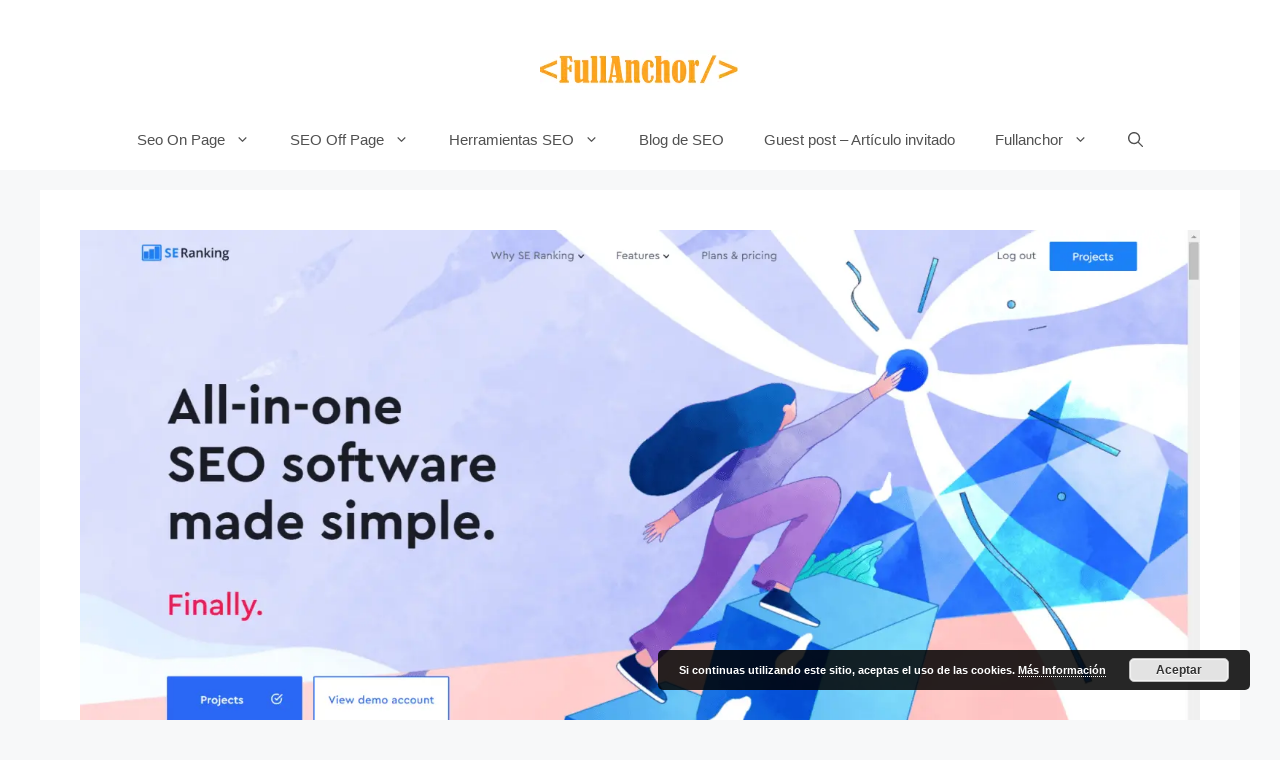

--- FILE ---
content_type: text/html; charset=UTF-8
request_url: https://fullanchor.com/top-100-se-ranking/
body_size: 21840
content:
<!DOCTYPE html>
<html lang="es">
<head>
	<meta charset="UTF-8">
	<meta name='robots' content='index, follow, max-image-preview:large, max-snippet:-1, max-video-preview:-1' />
<meta name="viewport" content="width=device-width, initial-scale=1">
	<!-- This site is optimized with the Yoast SEO plugin v26.7 - https://yoast.com/wordpress/plugins/seo/ -->
	<link media="all" href="https://fullanchor.com/wp-content/cache/autoptimize/css/autoptimize_9849d17d2460d19339e7102035f53d1f.css" rel="stylesheet"><title>Top 100, la nueva herramienta con multiples funcionalidades de SE Ranking - Posicionamiento Web</title>
	<meta name="description" content="Te presento la nueva herramienta de SE Ranking llamada Top 100. La han sacado hace muy poco y no he podido resistirme a probarla y añadirla a mi sección A Examen." />
	<link rel="canonical" href="https://fullanchor.com/top-100-se-ranking/" />
	<meta property="og:locale" content="es_ES" />
	<meta property="og:type" content="article" />
	<meta property="og:title" content="Top 100, la nueva herramienta con multiples funcionalidades de SE Ranking - Posicionamiento Web" />
	<meta property="og:description" content="Te presento la nueva herramienta de SE Ranking llamada Top 100. La han sacado hace muy poco y no he podido resistirme a probarla y añadirla a mi sección A Examen." />
	<meta property="og:url" content="https://fullanchor.com/top-100-se-ranking/" />
	<meta property="og:site_name" content="FullAnchor" />
	<meta property="article:published_time" content="2019-03-17T18:52:02+00:00" />
	<meta property="article:modified_time" content="2020-12-30T14:47:58+00:00" />
	<meta property="og:image" content="https://fullanchor.com/wp-content/uploads/2019/03/seranking.png" />
	<meta property="og:image:width" content="1920" />
	<meta property="og:image:height" content="943" />
	<meta property="og:image:type" content="image/png" />
	<meta name="author" content="Javier Bello" />
	<meta name="twitter:card" content="summary_large_image" />
	<meta name="twitter:label1" content="Escrito por" />
	<meta name="twitter:data1" content="Javier Bello" />
	<meta name="twitter:label2" content="Tiempo de lectura" />
	<meta name="twitter:data2" content="3 minutos" />
	<script type="application/ld+json" class="yoast-schema-graph">{"@context":"https://schema.org","@graph":[{"@type":"Article","@id":"https://fullanchor.com/top-100-se-ranking/#article","isPartOf":{"@id":"https://fullanchor.com/top-100-se-ranking/"},"author":{"name":"Javier Bello","@id":"https://fullanchor.com/#/schema/person/29d5831b183bdd8a347cdb8c743a7da2"},"headline":"Top 100, la nueva herramienta con multiples funcionalidades de SE Ranking","datePublished":"2019-03-17T18:52:02+00:00","dateModified":"2020-12-30T14:47:58+00:00","mainEntityOfPage":{"@id":"https://fullanchor.com/top-100-se-ranking/"},"wordCount":518,"commentCount":0,"image":{"@id":"https://fullanchor.com/top-100-se-ranking/#primaryimage"},"thumbnailUrl":"https://fullanchor.com/wp-content/uploads/2019/03/seranking.png","articleSection":["A Examen"],"inLanguage":"es","potentialAction":[{"@type":"CommentAction","name":"Comment","target":["https://fullanchor.com/top-100-se-ranking/#respond"]}]},{"@type":"WebPage","@id":"https://fullanchor.com/top-100-se-ranking/","url":"https://fullanchor.com/top-100-se-ranking/","name":"Top 100, la nueva herramienta con multiples funcionalidades de SE Ranking - Posicionamiento Web","isPartOf":{"@id":"https://fullanchor.com/#website"},"primaryImageOfPage":{"@id":"https://fullanchor.com/top-100-se-ranking/#primaryimage"},"image":{"@id":"https://fullanchor.com/top-100-se-ranking/#primaryimage"},"thumbnailUrl":"https://fullanchor.com/wp-content/uploads/2019/03/seranking.png","datePublished":"2019-03-17T18:52:02+00:00","dateModified":"2020-12-30T14:47:58+00:00","author":{"@id":"https://fullanchor.com/#/schema/person/29d5831b183bdd8a347cdb8c743a7da2"},"description":"Te presento la nueva herramienta de SE Ranking llamada Top 100. La han sacado hace muy poco y no he podido resistirme a probarla y añadirla a mi sección A Examen.","breadcrumb":{"@id":"https://fullanchor.com/top-100-se-ranking/#breadcrumb"},"inLanguage":"es","potentialAction":[{"@type":"ReadAction","target":["https://fullanchor.com/top-100-se-ranking/"]}]},{"@type":"ImageObject","inLanguage":"es","@id":"https://fullanchor.com/top-100-se-ranking/#primaryimage","url":"https://fullanchor.com/wp-content/uploads/2019/03/seranking.png","contentUrl":"https://fullanchor.com/wp-content/uploads/2019/03/seranking.png","width":1920,"height":943,"caption":"se ranking"},{"@type":"BreadcrumbList","@id":"https://fullanchor.com/top-100-se-ranking/#breadcrumb","itemListElement":[{"@type":"ListItem","position":1,"name":"Portada","item":"https://fullanchor.com/"},{"@type":"ListItem","position":2,"name":"Blog de SEO","item":"https://fullanchor.com/blog-de-seo/"},{"@type":"ListItem","position":3,"name":"Top 100, la nueva herramienta con multiples funcionalidades de SE Ranking"}]},{"@type":"WebSite","@id":"https://fullanchor.com/#website","url":"https://fullanchor.com/","name":"FullAnchor","description":"Posicionamiento Web","potentialAction":[{"@type":"SearchAction","target":{"@type":"EntryPoint","urlTemplate":"https://fullanchor.com/?s={search_term_string}"},"query-input":{"@type":"PropertyValueSpecification","valueRequired":true,"valueName":"search_term_string"}}],"inLanguage":"es"},{"@type":"Person","@id":"https://fullanchor.com/#/schema/person/29d5831b183bdd8a347cdb8c743a7da2","name":"Javier Bello","image":{"@type":"ImageObject","inLanguage":"es","@id":"https://fullanchor.com/#/schema/person/image/","url":"https://secure.gravatar.com/avatar/eea64ce39c5973a5d09b12b992993e0e111472e129580a606c9547e33a06e311?s=96&r=g","contentUrl":"https://secure.gravatar.com/avatar/eea64ce39c5973a5d09b12b992993e0e111472e129580a606c9547e33a06e311?s=96&r=g","caption":"Javier Bello"},"description":"Ayudo a empresas a crecer y a crear productos que adoran sus usuarios. El SEO, es una de las palancas principales de mis estrategias de Marketing. Es un placer poder ayudar a miles de personas cada día a entender mejor el SEO.","url":"https://fullanchor.com/author/javier/"}]}</script>
	<!-- / Yoast SEO plugin. -->


<link href='https://fonts.gstatic.com' crossorigin rel='preconnect' />
<link href='https://fonts.googleapis.com' crossorigin rel='preconnect' />
<link rel="alternate" type="application/rss+xml" title="FullAnchor &raquo; Feed" href="https://fullanchor.com/feed/" />
<link rel="alternate" type="application/rss+xml" title="FullAnchor &raquo; Feed de los comentarios" href="https://fullanchor.com/comments/feed/" />
<link rel="alternate" type="application/rss+xml" title="FullAnchor &raquo; Comentario Top 100, la nueva herramienta con multiples funcionalidades de SE Ranking del feed" href="https://fullanchor.com/top-100-se-ranking/feed/" />
<link rel="alternate" title="oEmbed (JSON)" type="application/json+oembed" href="https://fullanchor.com/wp-json/oembed/1.0/embed?url=https%3A%2F%2Ffullanchor.com%2Ftop-100-se-ranking%2F" />
<link rel="alternate" title="oEmbed (XML)" type="text/xml+oembed" href="https://fullanchor.com/wp-json/oembed/1.0/embed?url=https%3A%2F%2Ffullanchor.com%2Ftop-100-se-ranking%2F&#038;format=xml" />




















<script defer='defer' src="https://fullanchor.com/wp-includes/js/jquery/jquery.min.js?ver=3.7.1" id="jquery-core-js"></script>

<link rel="https://api.w.org/" href="https://fullanchor.com/wp-json/" /><link rel="alternate" title="JSON" type="application/json" href="https://fullanchor.com/wp-json/wp/v2/posts/1860" /><link rel="EditURI" type="application/rsd+xml" title="RSD" href="https://fullanchor.com/xmlrpc.php?rsd" />
<meta name="generator" content="WordPress 6.9" />
<link rel='shortlink' href='https://fullanchor.com/?p=1860' />
<!-- Google Tag Manager -->
<script>(function(w,d,s,l,i){w[l]=w[l]||[];w[l].push({'gtm.start':
new Date().getTime(),event:'gtm.js'});var f=d.getElementsByTagName(s)[0],
j=d.createElement(s),dl=l!='dataLayer'?'&l='+l:'';j.async=true;j.src=
'https://www.googletagmanager.com/gtm.js?id='+i+dl;f.parentNode.insertBefore(j,f);
})(window,document,'script','dataLayer','GTM-MMX6TBK');</script>
<!-- End Google Tag Manager -->
<!--<script>
  window.dataLayer = window.dataLayer || [];
  function gtag(){dataLayer.push(arguments);}
  gtag('js', new Date());

  gtag('config', 'UA-47016223-2');
</script>-->
<meta name="publisuites-verify-code" content="aHR0cHM6Ly9mdWxsYW5jaG9yLmNvbQ==" />
<meta name="getlinko-verify-code" content="getlinko-verify-af0f6a238ee5a8f0fc4441dbca8f17655b9ff6e9"/><script>
    !function(t,e){var o,n,p,r;e.__SV||(window.posthog=e,e._i=[],e.init=function(i,s,a){function g(t,e){var o=e.split(".");2==o.length&&(t=t[o[0]],e=o[1]),t[e]=function(){t.push([e].concat(Array.prototype.slice.call(arguments,0)))}}(p=t.createElement("script")).type="text/javascript",p.crossOrigin="anonymous",p.async=!0,p.src=s.api_host.replace(".i.posthog.com","-assets.i.posthog.com")+"/static/array.js",(r=t.getElementsByTagName("script")[0]).parentNode.insertBefore(p,r);var u=e;for(void 0!==a?u=e[a]=[]:a="posthog",u.people=u.people||[],u.toString=function(t){var e="posthog";return"posthog"!==a&&(e+="."+a),t||(e+=" (stub)"),e},u.people.toString=function(){return u.toString(1)+".people (stub)"},o="init be ys Ss me gs ws capture Ne calculateEventProperties xs register register_once register_for_session unregister unregister_for_session Rs getFeatureFlag getFeatureFlagPayload isFeatureEnabled reloadFeatureFlags updateEarlyAccessFeatureEnrollment getEarlyAccessFeatures on onFeatureFlags onSurveysLoaded onSessionId getSurveys getActiveMatchingSurveys renderSurvey canRenderSurvey canRenderSurveyAsync identify setPersonProperties group resetGroups setPersonPropertiesForFlags resetPersonPropertiesForFlags setGroupPropertiesForFlags resetGroupPropertiesForFlags reset get_distinct_id getGroups get_session_id get_session_replay_url alias set_config startSessionRecording stopSessionRecording sessionRecordingStarted captureException loadToolbar get_property getSessionProperty Is ks createPersonProfile Ps bs opt_in_capturing opt_out_capturing has_opted_in_capturing has_opted_out_capturing clear_opt_in_out_capturing $s debug Es getPageViewId captureTraceFeedback captureTraceMetric".split(" "),n=0;n<o.length;n++)g(u,o[n]);e._i.push([i,s,a])},e.__SV=1)}(document,window.posthog||[]);
    posthog.init('phc_HOX8LGYvrGXBniHOPuIZ5RpyZhLtYTqQBPObPHSufgE', {
        api_host: 'https://eu.i.posthog.com',
        defaults: '2025-05-24',
        person_profiles: 'identified_only', // or 'always' to create profiles for anonymous users as well
    })
</script>
<link rel="amphtml" href="https://fullanchor.com/top-100-se-ranking/amp/"><link rel="icon" href="https://fullanchor.com/wp-content/uploads/2019/09/cropped-android-icon-144x144-1-32x32.png" sizes="32x32" />
<link rel="icon" href="https://fullanchor.com/wp-content/uploads/2019/09/cropped-android-icon-144x144-1-192x192.png" sizes="192x192" />
<link rel="apple-touch-icon" href="https://fullanchor.com/wp-content/uploads/2019/09/cropped-android-icon-144x144-1-180x180.png" />
<meta name="msapplication-TileImage" content="https://fullanchor.com/wp-content/uploads/2019/09/cropped-android-icon-144x144-1-270x270.png" />





</head>

<body class="wp-singular post-template-default single single-post postid-1860 single-format-standard wp-custom-logo wp-embed-responsive wp-theme-generatepress wp-child-theme-generatepress-child no-sidebar nav-below-header separate-containers nav-search-enabled header-aligned-center dropdown-hover featured-image-active" itemtype="https://schema.org/Blog" itemscope>
	<a class="screen-reader-text skip-link" href="#content" title="Saltar al contenido">Saltar al contenido</a>		<header class="site-header" id="masthead" aria-label="Sitio"  itemtype="https://schema.org/WPHeader" itemscope>
			<div class="inside-header">
				<div class="site-logo">
					<a href="https://fullanchor.com/" rel="home">
						<picture><source srcset="https://fullanchor.com/wp-content/uploads/2016/08/cropped-logo216x40.png.webp 1x, https://fullanchor.com/wp-content/uploads/2016/08/cropped-logo216x40.png.webp 2x"  type="image/webp"><img  class="header-image is-logo-image" alt="FullAnchor" src="https://fullanchor.com/wp-content/uploads/2016/08/cropped-logo216x40.png" srcset="https://fullanchor.com/wp-content/uploads/2016/08/cropped-logo216x40.png 1x, https://fullanchor.com/wp-content/uploads/2016/08/cropped-logo216x40.png 2x" width="200" height="40" data-eio="p" /></picture>
					</a>
				</div>			</div>
		</header>
				<nav class="main-navigation nav-align-center has-menu-bar-items sub-menu-right" id="site-navigation" aria-label="Principal"  itemtype="https://schema.org/SiteNavigationElement" itemscope>
			<div class="inside-navigation grid-container">
				<form method="get" class="search-form navigation-search" action="https://fullanchor.com/">
					<input type="search" class="search-field" value="" name="s" title="Buscar" />
				</form>				<button class="menu-toggle" aria-controls="primary-menu" aria-expanded="false">
					<span class="gp-icon icon-menu-bars"><svg viewBox="0 0 512 512" aria-hidden="true" xmlns="http://www.w3.org/2000/svg" width="1em" height="1em"><path d="M0 96c0-13.255 10.745-24 24-24h464c13.255 0 24 10.745 24 24s-10.745 24-24 24H24c-13.255 0-24-10.745-24-24zm0 160c0-13.255 10.745-24 24-24h464c13.255 0 24 10.745 24 24s-10.745 24-24 24H24c-13.255 0-24-10.745-24-24zm0 160c0-13.255 10.745-24 24-24h464c13.255 0 24 10.745 24 24s-10.745 24-24 24H24c-13.255 0-24-10.745-24-24z" /></svg><svg viewBox="0 0 512 512" aria-hidden="true" xmlns="http://www.w3.org/2000/svg" width="1em" height="1em"><path d="M71.029 71.029c9.373-9.372 24.569-9.372 33.942 0L256 222.059l151.029-151.03c9.373-9.372 24.569-9.372 33.942 0 9.372 9.373 9.372 24.569 0 33.942L289.941 256l151.03 151.029c9.372 9.373 9.372 24.569 0 33.942-9.373 9.372-24.569 9.372-33.942 0L256 289.941l-151.029 151.03c-9.373 9.372-24.569 9.372-33.942 0-9.372-9.373-9.372-24.569 0-33.942L222.059 256 71.029 104.971c-9.372-9.373-9.372-24.569 0-33.942z" /></svg></span><span class="mobile-menu">Menú</span>				</button>
				<div id="primary-menu" class="main-nav"><ul id="menu-principal" class=" menu sf-menu"><li id="menu-item-1464" class="menu-item menu-item-type-custom menu-item-object-custom menu-item-has-children menu-item-1464"><a href="#">Seo On Page<span role="presentation" class="dropdown-menu-toggle"><span class="gp-icon icon-arrow"><svg viewBox="0 0 330 512" aria-hidden="true" xmlns="http://www.w3.org/2000/svg" width="1em" height="1em"><path d="M305.913 197.085c0 2.266-1.133 4.815-2.833 6.514L171.087 335.593c-1.7 1.7-4.249 2.832-6.515 2.832s-4.815-1.133-6.515-2.832L26.064 203.599c-1.7-1.7-2.832-4.248-2.832-6.514s1.132-4.816 2.832-6.515l14.162-14.163c1.7-1.699 3.966-2.832 6.515-2.832 2.266 0 4.815 1.133 6.515 2.832l111.316 111.317 111.316-111.317c1.7-1.699 4.249-2.832 6.515-2.832s4.815 1.133 6.515 2.832l14.162 14.163c1.7 1.7 2.833 4.249 2.833 6.515z" /></svg></span></span></a>
<ul class="sub-menu">
	<li id="menu-item-35" class="menu-item menu-item-type-post_type menu-item-object-page menu-item-35"><a href="https://fullanchor.com/analisis-seo/">Tutorial Análisis SEO</a></li>
	<li id="menu-item-1465" class="menu-item menu-item-type-post_type menu-item-object-post menu-item-1465"><a href="https://fullanchor.com/auditoria-seo/">Auditoría Seo Guía completa</a></li>
	<li id="menu-item-1504" class="menu-item menu-item-type-post_type menu-item-object-post menu-item-1504"><a href="https://fullanchor.com/redaccion-seo/">Redacción SEO: MEGA GUÍA cómo escribir un artículo SEO</a></li>
	<li id="menu-item-1714" class="menu-item menu-item-type-post_type menu-item-object-post menu-item-1714"><a href="https://fullanchor.com/comprobar-analizar-seo-pagina-web/">Cómo Comprobar y Analizar el SEO de una página Web</a></li>
	<li id="menu-item-572" class="menu-item menu-item-type-post_type menu-item-object-page menu-item-572"><a href="https://fullanchor.com/actualizaciones-de-google/">Actualizaciones de Google</a></li>
</ul>
</li>
<li id="menu-item-1707" class="menu-item menu-item-type-custom menu-item-object-custom menu-item-has-children menu-item-1707"><a href="#">SEO Off Page<span role="presentation" class="dropdown-menu-toggle"><span class="gp-icon icon-arrow"><svg viewBox="0 0 330 512" aria-hidden="true" xmlns="http://www.w3.org/2000/svg" width="1em" height="1em"><path d="M305.913 197.085c0 2.266-1.133 4.815-2.833 6.514L171.087 335.593c-1.7 1.7-4.249 2.832-6.515 2.832s-4.815-1.133-6.515-2.832L26.064 203.599c-1.7-1.7-2.832-4.248-2.832-6.514s1.132-4.816 2.832-6.515l14.162-14.163c1.7-1.699 3.966-2.832 6.515-2.832 2.266 0 4.815 1.133 6.515 2.832l111.316 111.317 111.316-111.317c1.7-1.699 4.249-2.832 6.515-2.832s4.815 1.133 6.515 2.832l14.162 14.163c1.7 1.7 2.833 4.249 2.833 6.515z" /></svg></span></span></a>
<ul class="sub-menu">
	<li id="menu-item-1913" class="menu-item menu-item-type-post_type menu-item-object-post menu-item-1913"><a href="https://fullanchor.com/mejores-estrategias-tecnicas-seo-posicionamiento-web-ejemplos/">30 Estrategias y técnicas SEO de posicionamiento web</a></li>
	<li id="menu-item-1708" class="menu-item menu-item-type-post_type menu-item-object-post menu-item-1708"><a href="https://fullanchor.com/posicionamiento-seo-buscadores/">Posicionamiento SEO en buscadores: Cómo posicionar mi web (Un ejemplo real)</a></li>
</ul>
</li>
<li id="menu-item-551" class="menu-item menu-item-type-post_type menu-item-object-page menu-item-has-children menu-item-551"><a href="https://fullanchor.com/herramientas-seo/">Herramientas SEO<span role="presentation" class="dropdown-menu-toggle"><span class="gp-icon icon-arrow"><svg viewBox="0 0 330 512" aria-hidden="true" xmlns="http://www.w3.org/2000/svg" width="1em" height="1em"><path d="M305.913 197.085c0 2.266-1.133 4.815-2.833 6.514L171.087 335.593c-1.7 1.7-4.249 2.832-6.515 2.832s-4.815-1.133-6.515-2.832L26.064 203.599c-1.7-1.7-2.832-4.248-2.832-6.514s1.132-4.816 2.832-6.515l14.162-14.163c1.7-1.699 3.966-2.832 6.515-2.832 2.266 0 4.815 1.133 6.515 2.832l111.316 111.317 111.316-111.317c1.7-1.699 4.249-2.832 6.515-2.832s4.815 1.133 6.515 2.832l14.162 14.163c1.7 1.7 2.833 4.249 2.833 6.515z" /></svg></span></span></a>
<ul class="sub-menu">
	<li id="menu-item-2046" class="menu-item menu-item-type-post_type menu-item-object-page menu-item-2046"><a href="https://fullanchor.com/herramientas-seo/">Herramientas SEO</a></li>
	<li id="menu-item-2044" class="menu-item menu-item-type-custom menu-item-object-custom menu-item-has-children menu-item-2044"><a href="http://#">Herramientas Fullanchor Gratis<span role="presentation" class="dropdown-menu-toggle"><span class="gp-icon icon-arrow-right"><svg viewBox="0 0 192 512" aria-hidden="true" xmlns="http://www.w3.org/2000/svg" width="1em" height="1em" fill-rule="evenodd" clip-rule="evenodd" stroke-linejoin="round" stroke-miterlimit="1.414"><path d="M178.425 256.001c0 2.266-1.133 4.815-2.832 6.515L43.599 394.509c-1.7 1.7-4.248 2.833-6.514 2.833s-4.816-1.133-6.515-2.833l-14.163-14.162c-1.699-1.7-2.832-3.966-2.832-6.515 0-2.266 1.133-4.815 2.832-6.515l111.317-111.316L16.407 144.685c-1.699-1.7-2.832-4.249-2.832-6.515s1.133-4.815 2.832-6.515l14.163-14.162c1.7-1.7 4.249-2.833 6.515-2.833s4.815 1.133 6.514 2.833l131.994 131.993c1.7 1.7 2.832 4.249 2.832 6.515z" fill-rule="nonzero" /></svg></span></span></a>
	<ul class="sub-menu">
		<li id="menu-item-2045" class="menu-item menu-item-type-post_type menu-item-object-page menu-item-2045"><a href="https://fullanchor.com/canibalizacion-fullanchor-beta/">Canibalización Fullanchor</a></li>
		<li id="menu-item-2051" class="menu-item menu-item-type-post_type menu-item-object-page menu-item-2051"><a href="https://fullanchor.com/herramienta-internacionalizacion-fullanchor-beta/">Herramienta Internacionalización Fullanchor</a></li>
		<li id="menu-item-2074" class="menu-item menu-item-type-post_type menu-item-object-page menu-item-2074"><a href="https://fullanchor.com/ranking-posicionamiento-web/">Ranking posicionamiento web</a></li>
	</ul>
</li>
</ul>
</li>
<li id="menu-item-64" class="menu-item menu-item-type-post_type menu-item-object-page current_page_parent menu-item-64"><a href="https://fullanchor.com/blog-de-seo/">Blog de SEO</a></li>
<li id="menu-item-5690" class="menu-item menu-item-type-post_type menu-item-object-page menu-item-5690"><a href="https://fullanchor.com/guest-post-articulo-invitado-seo-marketing/">Guest post &#8211; Artículo invitado</a></li>
<li id="menu-item-4519" class="menu-item menu-item-type-post_type menu-item-object-page menu-item-has-children menu-item-4519"><a href="https://fullanchor.com/contratar-servicios/">Fullanchor<span role="presentation" class="dropdown-menu-toggle"><span class="gp-icon icon-arrow"><svg viewBox="0 0 330 512" aria-hidden="true" xmlns="http://www.w3.org/2000/svg" width="1em" height="1em"><path d="M305.913 197.085c0 2.266-1.133 4.815-2.833 6.514L171.087 335.593c-1.7 1.7-4.249 2.832-6.515 2.832s-4.815-1.133-6.515-2.832L26.064 203.599c-1.7-1.7-2.832-4.248-2.832-6.514s1.132-4.816 2.832-6.515l14.162-14.163c1.7-1.699 3.966-2.832 6.515-2.832 2.266 0 4.815 1.133 6.515 2.832l111.316 111.317 111.316-111.317c1.7-1.699 4.249-2.832 6.515-2.832s4.815 1.133 6.515 2.832l14.162 14.163c1.7 1.7 2.833 4.249 2.833 6.515z" /></svg></span></span></a>
<ul class="sub-menu">
	<li id="menu-item-772" class="menu-item menu-item-type-custom menu-item-object-custom menu-item-772"><a href="https://fullanchor.com/acerca-de/">Acerca de</a></li>
</ul>
</li>
</ul></div><div class="menu-bar-items"><span class="menu-bar-item search-item"><a aria-label="Abrir la barra de búsqueda" href="#"><span class="gp-icon icon-search"><svg viewBox="0 0 512 512" aria-hidden="true" xmlns="http://www.w3.org/2000/svg" width="1em" height="1em"><path fill-rule="evenodd" clip-rule="evenodd" d="M208 48c-88.366 0-160 71.634-160 160s71.634 160 160 160 160-71.634 160-160S296.366 48 208 48zM0 208C0 93.125 93.125 0 208 0s208 93.125 208 208c0 48.741-16.765 93.566-44.843 129.024l133.826 134.018c9.366 9.379 9.355 24.575-.025 33.941-9.379 9.366-24.575 9.355-33.941-.025L337.238 370.987C301.747 399.167 256.839 416 208 416 93.125 416 0 322.875 0 208z" /></svg><svg viewBox="0 0 512 512" aria-hidden="true" xmlns="http://www.w3.org/2000/svg" width="1em" height="1em"><path d="M71.029 71.029c9.373-9.372 24.569-9.372 33.942 0L256 222.059l151.029-151.03c9.373-9.372 24.569-9.372 33.942 0 9.372 9.373 9.372 24.569 0 33.942L289.941 256l151.03 151.029c9.372 9.373 9.372 24.569 0 33.942-9.373 9.372-24.569 9.372-33.942 0L256 289.941l-151.029 151.03c-9.373 9.372-24.569 9.372-33.942 0-9.372-9.373-9.372-24.569 0-33.942L222.059 256 71.029 104.971c-9.372-9.373-9.372-24.569 0-33.942z" /></svg></span></a></span></div>			</div>
		</nav>
		
	<div class="site grid-container container hfeed" id="page">
				<div class="site-content" id="content">
			
	<div class="content-area" id="primary">
		<main class="site-main" id="main">
			
<article id="post-1860" class="post-1860 post type-post status-publish format-standard has-post-thumbnail hentry category-a-examen" itemtype="https://schema.org/CreativeWork" itemscope>
	<div class="inside-article">
				<div class="featured-image page-header-image-single grid-container grid-parent">
			<picture><source srcset="https://fullanchor.com/wp-content/uploads/2019/03/seranking.png.webp 1920w, https://fullanchor.com/wp-content/uploads/2019/03/seranking-300x147.png.webp 300w, https://fullanchor.com/wp-content/uploads/2019/03/seranking-1024x503.png.webp 1024w, https://fullanchor.com/wp-content/uploads/2019/03/seranking-768x377.png.webp 768w, https://fullanchor.com/wp-content/uploads/2019/03/seranking-1536x754.png.webp 1536w, https://fullanchor.com/wp-content/uploads/2019/03/seranking-200x98.png 200w, https://fullanchor.com/wp-content/uploads/2019/03/seranking-400x196.png 400w, https://fullanchor.com/wp-content/uploads/2019/03/seranking-600x295.png 600w, https://fullanchor.com/wp-content/uploads/2019/03/seranking-800x393.png 800w, https://fullanchor.com/wp-content/uploads/2019/03/seranking-1200x589.png 1200w" sizes='(max-width: 1920px) 100vw, 1920px' type="image/webp"><img width="1920" height="943" src="https://fullanchor.com/wp-content/uploads/2019/03/seranking.png" class="attachment-full size-full wp-post-image" alt="se ranking" itemprop="image" decoding="async" fetchpriority="high" srcset="https://fullanchor.com/wp-content/uploads/2019/03/seranking.png 1920w, https://fullanchor.com/wp-content/uploads/2019/03/seranking-300x147.png 300w, https://fullanchor.com/wp-content/uploads/2019/03/seranking-1024x503.png 1024w, https://fullanchor.com/wp-content/uploads/2019/03/seranking-768x377.png 768w, https://fullanchor.com/wp-content/uploads/2019/03/seranking-1536x754.png 1536w, https://fullanchor.com/wp-content/uploads/2019/03/seranking-200x98.png 200w, https://fullanchor.com/wp-content/uploads/2019/03/seranking-400x196.png 400w, https://fullanchor.com/wp-content/uploads/2019/03/seranking-600x295.png 600w, https://fullanchor.com/wp-content/uploads/2019/03/seranking-800x393.png 800w, https://fullanchor.com/wp-content/uploads/2019/03/seranking-1200x589.png 1200w" sizes="(max-width: 1920px) 100vw, 1920px" data-eio="p" /></picture>		</div>
					<header class="entry-header">
				<h1 class="entry-title" itemprop="headline">Top 100, la nueva herramienta con multiples funcionalidades de SE Ranking</h1>		<div class="entry-meta">
			<span class="posted-on"><time class="updated" datetime="2020-12-30T14:47:58+00:00" itemprop="dateModified">30 diciembre, 2020</time><time class="entry-date published" datetime="2019-03-17T18:52:02+00:00" itemprop="datePublished">17 marzo, 2019</time></span> <span class="byline">por <span class="author vcard" itemprop="author" itemtype="https://schema.org/Person" itemscope><a class="url fn n" href="https://fullanchor.com/author/javier/" title="Ver todas las entradas de Javier Bello" rel="author" itemprop="url"><span class="author-name" itemprop="name">Javier Bello</span></a></span></span> 		</div>
					</header>
			
		<div class="entry-content" itemprop="text">
			<p>Hace un par de semanas <a href="https://seranking.com/?ga=31672" target="_blank" rel="noopener noreferrer">SE Ranking</a> me presentó la última herramienta en la que han estado trabajando estos últimos meses. La herramienta se llama TOP 100 y la podemos encontrar como parte de la suite de herramientas de análisis de competidores que ofrece el producto.</p>
<p>Una vez SE Ranking me presentó las posibilidades de esta, no pude aguantarme y esta semana he estado probándola para ver cómo sacarle el máximo partido. A continuación os listaré las principales funcionalidades que nos ofrece y como nos puede ayudar en nuestras tareas SEO.</p>
<ul>
<li><strong>Seguimiento gráfico de la evolución del posicionamiento por una palabra clave frente a los competidores.</strong></li>
</ul>
<p>Con Top 100 podremos ver cómo es la evolución del posicionamiento de hasta los 100 primeros dominios por una palabra clave y para un determinado buscador. De una forma sencilla podremos ver como nuestro posicionamiento ha evolucionado respecto a nuestros competidores. En la siguiente imágen, podéis ver la lista de los primeros dominios que posicionan por la palabra clave auditoría seo.</p>
<p><img decoding="async" class="aligncenter size-full wp-image-1861" src="https://fullanchor.com/wp-content/uploads/2019/03/top-100-seranking-evolucion.png" alt="top 100 seranking evolucion" width="1190" height="640" srcset="https://fullanchor.com/wp-content/uploads/2019/03/top-100-seranking-evolucion.png 1190w, https://fullanchor.com/wp-content/uploads/2019/03/top-100-seranking-evolucion-300x161.png 300w, https://fullanchor.com/wp-content/uploads/2019/03/top-100-seranking-evolucion-768x413.png 768w, https://fullanchor.com/wp-content/uploads/2019/03/top-100-seranking-evolucion-1024x551.png 1024w, https://fullanchor.com/wp-content/uploads/2019/03/top-100-seranking-evolucion-200x108.png 200w, https://fullanchor.com/wp-content/uploads/2019/03/top-100-seranking-evolucion-400x215.png 400w, https://fullanchor.com/wp-content/uploads/2019/03/top-100-seranking-evolucion-600x323.png 600w, https://fullanchor.com/wp-content/uploads/2019/03/top-100-seranking-evolucion-800x430.png 800w" sizes="(max-width: 1190px) 100vw, 1190px" /></p>
<p>En esta imagen vemos como durante la semana tercera de marzo las primeras posiciones fueron exáctamente iguales. Fullanchor se encuentra en cuarta posición detrás de grandes como M&amp;W, Facchin y Webpositer. No parece que estemos ahora mismo realizando muchos esfuerzos por mejorar nuestras posiciones pues el posicionamiento es estable.</p>
<ul>
<li><strong>Seguimiento de la evolución por localización u otros buscadores</strong></li>
</ul>
<p>Como bien sabrás, el resultado que devuelve Google y otros buscadores para una misma palabra clave puede variar dependiendo de la ubicación en la que realicemos la consulta. Es aquí donde el SEO local cobra gran importancia. Quizás a nivel nacional no estemos primeros, pero puede que para una ciudad como Madrid si seamos los primeros en los principales buscadores.</p>
<p>Para saber esto, la herramienta Top 100 de SE Ranking ofrece la posibilidad de realizar el análisis de la evolución de los primeros top 100 posicionados por una palabra clave a nivel nacional o local. En mis pruebas, configuré que SE Ranking analizara las posiciones de mis palabras clave objetivo tanto a nivel España como a nivel Madrid, código postal 28004.</p>
<p><img decoding="async" class="aligncenter size-full wp-image-1862" src="https://fullanchor.com/wp-content/uploads/2019/03/top-100-seranking-evolucion-local.png" alt="top 100 seranking evolucion local" width="904" height="454" srcset="https://fullanchor.com/wp-content/uploads/2019/03/top-100-seranking-evolucion-local.png 904w, https://fullanchor.com/wp-content/uploads/2019/03/top-100-seranking-evolucion-local-300x151.png 300w, https://fullanchor.com/wp-content/uploads/2019/03/top-100-seranking-evolucion-local-768x386.png 768w, https://fullanchor.com/wp-content/uploads/2019/03/top-100-seranking-evolucion-local-540x272.png 540w, https://fullanchor.com/wp-content/uploads/2019/03/top-100-seranking-evolucion-local-200x100.png 200w, https://fullanchor.com/wp-content/uploads/2019/03/top-100-seranking-evolucion-local-400x201.png 400w, https://fullanchor.com/wp-content/uploads/2019/03/top-100-seranking-evolucion-local-600x301.png 600w, https://fullanchor.com/wp-content/uploads/2019/03/top-100-seranking-evolucion-local-800x402.png 800w" sizes="(max-width: 904px) 100vw, 904px" /></p>
<ul>
<li><strong>Explorar potenciales oportunidades para obtención de backlinks.</strong></li>
</ul>
<p>Gracias a esta herramienta, fácilmente podrás obtener una lista de potenciales urls con las que hablar para intentar colocar enlaces a tu web y tu contenido. La idea es observar qué páginas ocupan las primeras 20 posiciones y planificar diferentes estrategias para poder aparecer en esas páginas.</p>
<p>En definitiva esta nueva herramienta nos ofrecerá un nuevo punto de vista del posicionamiento de las palabras clave de nuestra estrategia. Con Top 100 podremos ver la evolución no sólo de nuestro posicionamiento, sino también el de nuestros competidores.</p>
<p>Como ya comentaba en el artículo de <a href="https://fullanchor.com/mejores-alternativas-semrush-moz-ahrefs/">alternativas a Semrush, Ahrefs y Moz</a> (unas de las <a href="https://fullanchor.com/herramientas-seo/">herramientas SEO</a> más importantes ), SE Ranking está cambiando muchas cosas y cada vez se posiciona como una gran alternativa para freelances, agencias y clientes finales.</p>
<span class="cp-load-after-post"></span>		</div>

				<footer class="entry-meta" aria-label="Meta de entradas">
			<span class="cat-links"><span class="gp-icon icon-categories"><svg viewBox="0 0 512 512" aria-hidden="true" xmlns="http://www.w3.org/2000/svg" width="1em" height="1em"><path d="M0 112c0-26.51 21.49-48 48-48h110.014a48 48 0 0143.592 27.907l12.349 26.791A16 16 0 00228.486 128H464c26.51 0 48 21.49 48 48v224c0 26.51-21.49 48-48 48H48c-26.51 0-48-21.49-48-48V112z" /></svg></span><span class="screen-reader-text">Categorías </span><a href="https://fullanchor.com/category/a-examen/" rel="category tag">A Examen</a></span> 		<nav id="nav-below" class="post-navigation" aria-label="Entradas">
			<div class="nav-previous"><span class="gp-icon icon-arrow-left"><svg viewBox="0 0 192 512" aria-hidden="true" xmlns="http://www.w3.org/2000/svg" width="1em" height="1em" fill-rule="evenodd" clip-rule="evenodd" stroke-linejoin="round" stroke-miterlimit="1.414"><path d="M178.425 138.212c0 2.265-1.133 4.813-2.832 6.512L64.276 256.001l111.317 111.277c1.7 1.7 2.832 4.247 2.832 6.513 0 2.265-1.133 4.813-2.832 6.512L161.43 394.46c-1.7 1.7-4.249 2.832-6.514 2.832-2.266 0-4.816-1.133-6.515-2.832L16.407 262.514c-1.699-1.7-2.832-4.248-2.832-6.513 0-2.265 1.133-4.813 2.832-6.512l131.994-131.947c1.7-1.699 4.249-2.831 6.515-2.831 2.265 0 4.815 1.132 6.514 2.831l14.163 14.157c1.7 1.7 2.832 3.965 2.832 6.513z" fill-rule="nonzero" /></svg></span><span class="prev"><a href="https://fullanchor.com/herramientas-de-monitorizacion-web/" rel="prev">Herramientas de monitorización web</a></span></div><div class="nav-next"><span class="gp-icon icon-arrow-right"><svg viewBox="0 0 192 512" aria-hidden="true" xmlns="http://www.w3.org/2000/svg" width="1em" height="1em" fill-rule="evenodd" clip-rule="evenodd" stroke-linejoin="round" stroke-miterlimit="1.414"><path d="M178.425 256.001c0 2.266-1.133 4.815-2.832 6.515L43.599 394.509c-1.7 1.7-4.248 2.833-6.514 2.833s-4.816-1.133-6.515-2.833l-14.163-14.162c-1.699-1.7-2.832-3.966-2.832-6.515 0-2.266 1.133-4.815 2.832-6.515l111.317-111.316L16.407 144.685c-1.699-1.7-2.832-4.249-2.832-6.515s1.133-4.815 2.832-6.515l14.163-14.162c1.7-1.7 4.249-2.833 6.515-2.833s4.815 1.133 6.514 2.833l131.994 131.993c1.7 1.7 2.832 4.249 2.832 6.515z" fill-rule="nonzero" /></svg></span><span class="next"><a href="https://fullanchor.com/herramientas-de-palabras-clave/" rel="next">Las 24 mejores herramientas de palabras clave gratis y de pago</a></span></div>		</nav>
				</footer>
			</div>
</article>

			<div class="comments-area">
				<div id="comments">

		<div id="respond" class="comment-respond">
		<h3 id="reply-title" class="comment-reply-title">Deja un comentario <small><a rel="nofollow" id="cancel-comment-reply-link" href="/top-100-se-ranking/#respond" style="display:none;">Cancelar la respuesta</a></small></h3><form action="https://fullanchor.com/wp-comments-post.php" method="post" id="commentform" class="comment-form"><p class="comment-form-comment"><label for="comment" class="screen-reader-text">Comentario</label><textarea id="comment" name="comment" cols="45" rows="8" required></textarea></p><label for="author" class="screen-reader-text">Nombre</label><input placeholder="Nombre *" id="author" name="author" type="text" value="" size="30" required />
<label for="email" class="screen-reader-text">Correo electrónico</label><input placeholder="Correo electrónico *" id="email" name="email" type="email" value="" size="30" required />
<label for="url" class="screen-reader-text">Web</label><input placeholder="Web" id="url" name="url" type="url" value="" size="30" />
<p class="form-submit"><input name="submit" type="submit" id="submit" class="submit" value="Publicar comentario" /> <input type='hidden' name='comment_post_ID' value='1860' id='comment_post_ID' />
<input type='hidden' name='comment_parent' id='comment_parent' value='0' />
</p></form>	</div><!-- #respond -->
	
</div><!-- #comments -->
			</div>

					</main>
	</div>

	
	</div>
</div>


<div class="site-footer footer-bar-active footer-bar-align-right">
				<div id="footer-widgets" class="site footer-widgets">
				<div class="footer-widgets-container">
					<div class="inside-footer-widgets">
							<div class="footer-widget-1">
		<aside id="text-3" class="widget inner-padding widget_text"><h2 class="widget-title">Posts más populares</h2>			<div class="textwidget"><div class="pt-cv-wrapper">
<div class="pt-cv-view pt-cv-grid pt-cv-colsys" id="pt-cv-view-9243a5axue">
<div data-id="pt-cv-page-1" class="pt-cv-page" data-cvc="4">
<div class="col-md-3 col-sm-3 col-xs-12 pt-cv-content-item pt-cv-1-col" >
<div class='pt-cv-ifield'><a href="https://fullanchor.com/como-conseguir-comprar-backlinks-o-enlaces-de-calidad/" class="_self pt-cv-href-thumbnail pt-cv-thumb-default" target="_self" ><img width="300" height="200" src="https://fullanchor.com/wp-content/uploads/2018/12/como-conseguir-comprar-enlaces-backlinks-calidad-e1609623241959-300x200.jpg" class="pt-cv-thumbnail" alt="como conseguir comprar enlaces backlinks calidad" decoding="async" loading="lazy" srcset="https://fullanchor.com/wp-content/uploads/2018/12/como-conseguir-comprar-enlaces-backlinks-calidad-e1609623241959-300x200.jpg 300w, https://fullanchor.com/wp-content/uploads/2018/12/como-conseguir-comprar-enlaces-backlinks-calidad-e1609623241959-768x512.jpg 768w, https://fullanchor.com/wp-content/uploads/2018/12/como-conseguir-comprar-enlaces-backlinks-calidad-e1609623241959-1024x683.jpg 1024w, https://fullanchor.com/wp-content/uploads/2018/12/como-conseguir-comprar-enlaces-backlinks-calidad-e1609623241959-1536x1024.jpg 1536w, https://fullanchor.com/wp-content/uploads/2018/12/como-conseguir-comprar-enlaces-backlinks-calidad-e1609623241959.jpg 2048w" sizes="auto, (max-width: 300px) 100vw, 300px" /></a></p>
<h4 class="pt-cv-title"><a href="https://fullanchor.com/como-conseguir-comprar-backlinks-o-enlaces-de-calidad/" class="_self" target="_self" >Cómo conseguir y comprar backlinks o enlaces de calidad</a></h4>
<div class="pt-cv-content">Si estás aquí es porque quieres conseguir enlaces de calidad para tu web. Ahora bien, hay muchas formas de conseguir &#8230;</p>
<div class="pt-cv-rmwrap"><a href="https://fullanchor.com/como-conseguir-comprar-backlinks-o-enlaces-de-calidad/" class="_self pt-cv-readmore btn btn-success" target="_self">Leer Más</a></div>
</div>
</div>
</div>
<div class="col-md-3 col-sm-3 col-xs-12 pt-cv-content-item pt-cv-1-col" >
<div class='pt-cv-ifield'><a href="https://fullanchor.com/google-keyword-planner-gratis/" class="_self pt-cv-href-thumbnail pt-cv-thumb-default" target="_self" ><img width="300" height="200" src="https://fullanchor.com/wp-content/uploads/2018/01/google-keyword-planner-gratis-e1609623614348-300x200.jpg" class="pt-cv-thumbnail" alt="google keyword planner gratis" decoding="async" loading="lazy" srcset="https://fullanchor.com/wp-content/uploads/2018/01/google-keyword-planner-gratis-e1609623614348-300x200.jpg 300w, https://fullanchor.com/wp-content/uploads/2018/01/google-keyword-planner-gratis-e1609623614348-768x512.jpg 768w, https://fullanchor.com/wp-content/uploads/2018/01/google-keyword-planner-gratis-e1609623614348-1024x683.jpg 1024w, https://fullanchor.com/wp-content/uploads/2018/01/google-keyword-planner-gratis-e1609623614348-1536x1024.jpg 1536w, https://fullanchor.com/wp-content/uploads/2018/01/google-keyword-planner-gratis-e1609623614348.jpg 1920w" sizes="auto, (max-width: 300px) 100vw, 300px" /></a></p>
<h4 class="pt-cv-title"><a href="https://fullanchor.com/google-keyword-planner-gratis/" class="_self" target="_self" >¡Solucionado! Google Keyword Planner Gratis 2023</a></h4>
<div class="pt-cv-content">¿Estás buscando formas de mejorar tu SEO sin tener que gastar en herramientas costosas? ¡No busques más! Google Keyword Planner &#8230;</p>
<div class="pt-cv-rmwrap"><a href="https://fullanchor.com/google-keyword-planner-gratis/" class="_self pt-cv-readmore btn btn-success" target="_self">Leer Más</a></div>
</div>
</div>
</div>
<div class="col-md-3 col-sm-3 col-xs-12 pt-cv-content-item pt-cv-1-col" >
<div class='pt-cv-ifield'><a href="https://fullanchor.com/posicionamiento-seo-internacional/" class="_self pt-cv-href-thumbnail pt-cv-thumb-default" target="_self" ><img width="300" height="199" src="https://fullanchor.com/wp-content/uploads/2017/03/posicionamiento-seo-internacional-300x199.jpg" class="pt-cv-thumbnail" alt="posicionamiento seo internacional" decoding="async" loading="lazy" srcset="https://fullanchor.com/wp-content/uploads/2017/03/posicionamiento-seo-internacional-300x199.jpg 300w, https://fullanchor.com/wp-content/uploads/2017/03/posicionamiento-seo-internacional-768x511.jpg 768w, https://fullanchor.com/wp-content/uploads/2017/03/posicionamiento-seo-internacional-1024x681.jpg 1024w, https://fullanchor.com/wp-content/uploads/2017/03/posicionamiento-seo-internacional-120x80.jpg 120w, https://fullanchor.com/wp-content/uploads/2017/03/posicionamiento-seo-internacional-500x332.jpg 500w, https://fullanchor.com/wp-content/uploads/2017/03/posicionamiento-seo-internacional-200x133.jpg 200w, https://fullanchor.com/wp-content/uploads/2017/03/posicionamiento-seo-internacional-400x266.jpg 400w, https://fullanchor.com/wp-content/uploads/2017/03/posicionamiento-seo-internacional-600x399.jpg 600w, https://fullanchor.com/wp-content/uploads/2017/03/posicionamiento-seo-internacional-800x532.jpg 800w, https://fullanchor.com/wp-content/uploads/2017/03/posicionamiento-seo-internacional-1200x798.jpg 1200w, https://fullanchor.com/wp-content/uploads/2017/03/posicionamiento-seo-internacional.jpg 1280w" sizes="auto, (max-width: 300px) 100vw, 300px" /></a></p>
<h4 class="pt-cv-title"><a href="https://fullanchor.com/posicionamiento-seo-internacional/" class="_self" target="_self" >SEO Internacional: Cómo posicionar web en otros países</a></h4>
<div class="pt-cv-content">Este es uno de los factores que muy pocas veces se tiene en cuenta y es vital si en nuestra &#8230;</p>
<div class="pt-cv-rmwrap"><a href="https://fullanchor.com/posicionamiento-seo-internacional/" class="_self pt-cv-readmore btn btn-success" target="_self">Leer Más</a></div>
</div>
</div>
</div>
<div class="col-md-3 col-sm-3 col-xs-12 pt-cv-content-item pt-cv-1-col" >
<div class='pt-cv-ifield'><a href="https://fullanchor.com/herramientas-de-palabras-clave/" class="_self pt-cv-href-thumbnail pt-cv-thumb-default" target="_self" ><img width="300" height="200" src="https://fullanchor.com/wp-content/uploads/2017/03/herramientas-de-palabras-clave-300x200.jpg" class="pt-cv-thumbnail" alt="herramientas de palabras clave" decoding="async" loading="lazy" srcset="https://fullanchor.com/wp-content/uploads/2017/03/herramientas-de-palabras-clave-300x200.jpg 300w, https://fullanchor.com/wp-content/uploads/2017/03/herramientas-de-palabras-clave-768x512.jpg 768w, https://fullanchor.com/wp-content/uploads/2017/03/herramientas-de-palabras-clave-1024x682.jpg 1024w, https://fullanchor.com/wp-content/uploads/2017/03/herramientas-de-palabras-clave-120x80.jpg 120w, https://fullanchor.com/wp-content/uploads/2017/03/herramientas-de-palabras-clave-500x333.jpg 500w, https://fullanchor.com/wp-content/uploads/2017/03/herramientas-de-palabras-clave-200x133.jpg 200w, https://fullanchor.com/wp-content/uploads/2017/03/herramientas-de-palabras-clave-400x267.jpg 400w, https://fullanchor.com/wp-content/uploads/2017/03/herramientas-de-palabras-clave-600x400.jpg 600w, https://fullanchor.com/wp-content/uploads/2017/03/herramientas-de-palabras-clave-800x533.jpg 800w, https://fullanchor.com/wp-content/uploads/2017/03/herramientas-de-palabras-clave-1200x800.jpg 1200w, https://fullanchor.com/wp-content/uploads/2017/03/herramientas-de-palabras-clave.jpg 1280w" sizes="auto, (max-width: 300px) 100vw, 300px" /></a></p>
<h4 class="pt-cv-title"><a href="https://fullanchor.com/herramientas-de-palabras-clave/" class="_self" target="_self" >Las 24 mejores herramientas de palabras clave gratis y de pago</a></h4>
<div class="pt-cv-content">En este artículo te listo todas las herramientas de palabras clave que utilizo para buscar palabras clave. Si conoces alguna &#8230;</p>
<div class="pt-cv-rmwrap"><a href="https://fullanchor.com/herramientas-de-palabras-clave/" class="_self pt-cv-readmore btn btn-success" target="_self">Leer Más</a></div>
</div>
</div>
</div>
</div>
</div>
</div>
</div>
		</aside>	</div>
						</div>
				</div>
			</div>
					<footer class="site-info" aria-label="Sitio"  itemtype="https://schema.org/WPFooter" itemscope>
			<div class="inside-site-info">
						<div class="footer-bar">
			<aside id="text-4" class="widget inner-padding widget_text"><h2 class="widget-title">Terminos legales</h2>			<div class="textwidget"><p>Copyright © 2020 fullanchor.com BAI LI LTD &#8211; <a href="/politica-privacidad-terminos-legales/" target="_blank" rel="noopener">Privacidad y Cookies</a> &#8211; <a href="/politica-privacidad-terminos-legales/" target="_blank" rel="noopener">Términos y Condicione</a>s</p>
</div>
		</aside>		</div>
						<div class="copyright-bar">
					<span class="copyright">&copy; 2026 FullAnchor</span> &bull; Creado con <a href="https://generatepress.com" itemprop="url">GeneratePress</a>				</div>
			</div>
		</footer>
		</div>

<a title="Volver arriba" aria-label="Volver arriba" rel="nofollow" href="#" class="generate-back-to-top" data-scroll-speed="400" data-start-scroll="300" role="button">
					<span class="gp-icon icon-arrow-up"><svg viewBox="0 0 330 512" aria-hidden="true" xmlns="http://www.w3.org/2000/svg" width="1em" height="1em" fill-rule="evenodd" clip-rule="evenodd" stroke-linejoin="round" stroke-miterlimit="1.414"><path d="M305.863 314.916c0 2.266-1.133 4.815-2.832 6.514l-14.157 14.163c-1.699 1.7-3.964 2.832-6.513 2.832-2.265 0-4.813-1.133-6.512-2.832L164.572 224.276 53.295 335.593c-1.699 1.7-4.247 2.832-6.512 2.832-2.265 0-4.814-1.133-6.513-2.832L26.113 321.43c-1.699-1.7-2.831-4.248-2.831-6.514s1.132-4.816 2.831-6.515L158.06 176.408c1.699-1.7 4.247-2.833 6.512-2.833 2.265 0 4.814 1.133 6.513 2.833L303.03 308.4c1.7 1.7 2.832 4.249 2.832 6.515z" fill-rule="nonzero" /></svg></span>
				</a><script type="speculationrules">
{"prefetch":[{"source":"document","where":{"and":[{"href_matches":"/*"},{"not":{"href_matches":["/wp-*.php","/wp-admin/*","/wp-content/uploads/*","/wp-content/*","/wp-content/plugins/*","/wp-content/themes/generatepress-child/*","/wp-content/themes/generatepress/*","/*\\?(.+)"]}},{"not":{"selector_matches":"a[rel~=\"nofollow\"]"}},{"not":{"selector_matches":".no-prefetch, .no-prefetch a"}}]},"eagerness":"conservative"}]}
</script>
				<div data-class-id="content-696e28ea13b23" data-referrer-domain="" data-referrer-check="hide" data-after-content-value="50" data-overlay-class = "overlay-zoomin" data-onload-delay = ""data-onscroll-value = ""data-exit-intent = "disabled"data-add-to-cart = "0" data-closed-cookie-time="30" data-conversion-cookie-time="90"  data-modal-id="cp_id_9911e"  data-modal-style="cp_id_9911e"  data-option="smile_modal_styles"    data-custom-class = "cp-cp_id_9911e cp-modal-global"data-load-on-refresh = "enabled"data-dev-mode = "disabled"data-custom-selector = "" class="overlay-show cp-onload cp-global-load  cp-cp_id_9911e cp-modal-global" data-module-type="modal" ></div>
		
		<div data-form-layout="cp-form-layout-1" class="cp-module cp-modal-popup-container cp_id_9911e cp-modal-every-design-container " data-style-id ="cp_id_9911e"  data-module-name ="modal" data-close-gravity = "1" >
			<div class="content-696e28ea13b23 cp-overlay   smile-3DRotateBottom  global_modal_container   "  data-scheduled=false  data-closed-cookie-time="30" data-conversion-cookie-time="90"  data-modal-id="cp_id_9911e"  data-modal-style="cp_id_9911e"  data-option="smile_modal_styles" data-placeholder-font="inherit"data-custom-class = "cp-cp_id_9911e cp-modal-global"data-class = "content-696e28ea13b23"data-load-on-refresh = "enabled"data-load-on-count = "" data-affiliate_setting ="0"  data-overlay-animation = "smile-3DRotateBottom"       data-tz-offset = "0"data-image-position = ""data-placeholder-color = ""data-timezonename = "wordpress"data-timezone = "0"  style=" " >
				<div class="cp-overlay-background" style=" background-color:rgba(0, 0, 0, 0.71);"></div>	<div class="cp-modal cp-modal-custom-size" style="width:100%;height:auto;max-width:670px;">
					<div class="cp-animate-container"  data-overlay-animation = "smile-3DRotateBottom"  data-exit-animation="smile-bounceOutDown">
						<div class="cp-modal-content "   data-window-style = "box-shadow:0px 0px 5px 0px rgba(86,86,131,0.6);-webkit-box-shadow:0px 0px 5px 0px rgba(86,86,131,0.6);-moz-box-shadow:0px 0px 5px 0px rgba(86,86,131,0.6);border-radius: 10px;-moz-border-radius: 10px;-webkit-border-radius: 10px;border-style: none;border-color: rgb(0, 0, 0);border-width:  px;border-width:3px;" >	
								
							<div class="cp-modal-body cp-modal-every-design " data-custom-style = "" >
																<div class="cp-modal-body-overlay cp_cs_overlay" style="background-color:;;;"></div>
																		<!-- BEFORE CONTENTS -->
		<div class="cp-row">
			<div class="col-lg-12 col-md-12 col-sm-12 col-xs-12 cp-text-container" >
				<div class="cp-short-desc-container 
				cp-empty					">
					<div class="cp-short-description cp-desc cp_responsive " ></div>
				</div>
				<div class="cp-title-container 
									">
					<div class="cp-title cp_responsive" ><div style="text-align: center;"><span class="cp_responsive cp_line_height" data-line-height="20px" style="line-height:20px;"><span class="cp_responsive cp_font" data-font-size="30px" style="font-size:30px;"><span data-font-size="24px"><span data-font-size="22px"><span data-font-size="20px"><span data-line-height="8px"><span data-line-height="99px"><span data-line-height="11px"><span data-line-height="8px"><span style="color:#FFFFFF;"><span data-font-size="18px"><span style="font-family:roboto;">Recibe en tu correo de forma gratuita mi plantilla de análisis SEO y únete a Fullanchor</span></span></span></span></span></span></span></span></span></span></span></span></div></div>
				</div>
				<div class="cp-desc-container 
				cp-empty					">
					<div class="cp-description cp_responsive" ></div>
				</div>
				<div class="cp-form-container">
					
		
			<div class="form-main cp-form-layout-1">

				<form class="cp-form smile-optin-form  enable_input_shadow">

							<input type="hidden" id="4287417170_wpnonce" name="_wpnonce" value="e50cb50c23">
		<input type="hidden" name="cp-page-url" value="https://fullanchor.com/top-100-se-ranking" />
		<input type="hidden" name="param[user_id]" value="cp-uid-38c8c9df9b11677c1216a77031275ec2768b68cfd578d3a95410ee78c8810dbf" />
		<input type="hidden" name="param[date]" value="19-1-2026" />
		<input type="hidden" name="list_parent_index" value="1" />
		<input type="hidden" name="action" value="mailchimp_add_subscriber" />
		<input type="hidden" name="list_id" value="da6b58c3e6" />
		<input type="hidden" name="style_id" value="cp_id_9911e" />
		<input type="hidden" name="msg_wrong_email" value='Los datos del formulario no son correctos' />
		<input type="hidden" name="message" value="Muchas gracias, recibirás un email con la información solicitada" />
		<input type="hidden" name="cp_module_name" value="Suscripciopn Plantilla Analisis SEO" />
		<input type="hidden" name="cp_module_type" value="" />
				<input type="text" name="cp_set_hp" value="" style="display: none;"/>
			
						<div class="cp-all-inputs-wrap col-xs-12  ">

							

											<div class="cp-form-field  col-md-12 col-lg-12 col-sm-12 col-xs-12 ">
																								<label for="email-cp_id_9911e-696e28ea13ece" >Email</label>
												 
												<div>
													<input id="email-cp_id_9911e-696e28ea13ece" class="cp-input cp-email" type="email" name="param[email]" aria-labelledby="email-cp_id_9911e-696e28ea13ece" placeholder="Email"  required  />									</div></div><!-- .cp-form-field -->

											

											<div class="cp-form-field  col-md-12 col-lg-12 col-sm-12 col-xs-12 ">
												 
												<div>
													<label class="cp-label"><input class="cp-input cp-checkbox" type="checkbox" name="param[CP_FIELD_31]" placeholder="Email"  required  /><span class="cp-chbx-label"> Acepto la <a href="/politica-privacidad-terminos-legales/">política de privacidad</a> y quiero recibir mails de Fullanchor en mi correo.</span></label>									</div></div><!-- .cp-form-field -->

																</div>
						
					<div class="cp-submit-wrap  cp-submit-wrap-full col-md-12 col-lg-12 col-sm-12 col-xs-12 ">
													<div class="cp-submit btn-subscribe cp_responsive cp-btn-flat  "    rel="noopener">
								De acuerdo							</div>
													</div><!-- .cp-submit-wrap -->
					</form><!-- .smile-optin-form -->
				</div>
									</div><!-- .cp-form-container -->
				<div class="cp-info-container cp_responsive 
				cp-empty					">
									</div>
			</div>
		</div>
		<!-- AFTER CONTENTS -->
				<input type="hidden" class="cp-impress-nonce" name="cp-impress-nonce" value="d0ce301702">

	</div><!-- .cp-modal-body -->

		</div><!-- .cp-modal-content -->

					<div class="cp-form-processing-wrap" style="border-radius: 10px;-moz-border-radius: 10px;-webkit-border-radius: 10px;border-style: none;border-color: rgb(0, 0, 0);border-width:  px;border-width:3px;;border-width: 0px;background-image:url();">
				<div class="cp-form-after-submit">
					<div class ="cp-form-processing">
						<div class ="cp-form-processing" >
							<div class="smile-absolute-loader" style="visibility: visible;">
								<div class="smile-loader" style = "" >
									<div class="smile-loading-bar"></div>
									<div class="smile-loading-bar"></div>
									<div class="smile-loading-bar"></div>
									<div class="smile-loading-bar"></div>
								</div>
							</div>
						</div>
					</div>
					<div class ="cp-msg-on-submit" style="color:"></div>
				</div>
			</div>
	
		
				<div class="cp-overlay-close cp-image-close cp-adjacent-close cp-adjacent-right" style="width: auto">
						<img data-src="https://javierbello.com/wp-content/plugins/convertplug/modules/modal/functions/config/img/cross.png" width="auto" height="auto" />					</div>

					</div><!-- .cp-animate-container -->

		
</div><!-- .cp-modal -->

		<!-- .affiliate link for fullscreen -->

			</div><!-- .cp-overlay -->
</div><!-- .cp-modal-popup-container -->
						<div data-class-id="content-696e28ea14829" data-referrer-domain="" data-referrer-check="hide" data-after-content-value="50" data-overlay-class = "overlay-zoomin" data-onload-delay = ""data-onscroll-value = ""data-exit-intent = "disabled"data-add-to-cart = "0" data-closed-cookie-time="30" data-conversion-cookie-time="90"  data-modal-id="cp_id_54595"  data-modal-style="cp_id_54595"  data-option="smile_modal_styles"    data-custom-class = "cp-cp_id_54595 cp-modal-global"data-load-on-refresh = "enabled"data-dev-mode = "disabled"data-custom-selector = "" class="overlay-show cp-onload cp-global-load  cp-cp_id_54595 cp-modal-global" data-module-type="modal" ></div>
		
		<div data-form-layout="cp-form-layout-1" class="cp-module cp-modal-popup-container cp_id_54595 cp-modal-every-design-container " data-style-id ="cp_id_54595"  data-module-name ="modal" data-close-gravity = "1" >
			<div class="content-696e28ea14829 cp-overlay   smile-3DRotateBottom  global_modal_container   "  data-scheduled=false  data-closed-cookie-time="30" data-conversion-cookie-time="90"  data-modal-id="cp_id_54595"  data-modal-style="cp_id_54595"  data-option="smile_modal_styles" data-placeholder-font="inherit"data-custom-class = "cp-cp_id_54595 cp-modal-global"data-class = "content-696e28ea14829"data-load-on-refresh = "enabled"data-load-on-count = "" data-affiliate_setting ="0"  data-overlay-animation = "smile-3DRotateBottom"       data-tz-offset = "0"data-image-position = ""data-placeholder-color = ""data-timezonename = "wordpress"data-timezone = "0"  style=" " >
				<div class="cp-overlay-background" style=" background-color:rgba(0, 0, 0, 0.71);"></div>	<div class="cp-modal cp-modal-custom-size" style="width:100%;height:auto;max-width:670px;">
					<div class="cp-animate-container"  data-overlay-animation = "smile-3DRotateBottom"  data-exit-animation="smile-bounceOutDown">
						<div class="cp-modal-content "   data-window-style = "box-shadow:0px 0px 5px 0px rgba(86,86,131,0.6);-webkit-box-shadow:0px 0px 5px 0px rgba(86,86,131,0.6);-moz-box-shadow:0px 0px 5px 0px rgba(86,86,131,0.6);border-radius: 10px;-moz-border-radius: 10px;-webkit-border-radius: 10px;border-style: none;border-color: rgb(0, 0, 0);border-width:  px;border-width:3px;" >	
								
							<div class="cp-modal-body cp-modal-every-design " data-custom-style = "" >
																<div class="cp-modal-body-overlay cp_cs_overlay" style="background-color:;;;"></div>
																		<!-- BEFORE CONTENTS -->
		<div class="cp-row">
			<div class="col-lg-12 col-md-12 col-sm-12 col-xs-12 cp-text-container" >
				<div class="cp-short-desc-container 
				cp-empty					">
					<div class="cp-short-description cp-desc cp_responsive " ></div>
				</div>
				<div class="cp-title-container 
									">
					<div class="cp-title cp_responsive" ><div style="text-align: center;"><span class="cp_responsive cp_line_height" data-line-height="20px" style="line-height:20px;"><span class="cp_responsive cp_font" data-font-size="30px" style="font-size:30px;"><span data-font-size="24px"><span data-font-size="22px"><span data-font-size="20px"><span data-line-height="8px"><span data-line-height="99px"><span data-line-height="11px"><span data-line-height="8px"><span style="color:#FFFFFF;"><span data-font-size="18px"><span style="font-family:roboto;">Recibe en tu correo de forma gratuita mi plantilla con la checklist de redacción SEO</span></span></span></span></span></span></span></span></span></span></span></span></div></div>
				</div>
				<div class="cp-desc-container 
				cp-empty					">
					<div class="cp-description cp_responsive" ></div>
				</div>
				<div class="cp-form-container">
					
		
			<div class="form-main cp-form-layout-1">

				<form class="cp-form smile-optin-form  enable_input_shadow">

							<input type="hidden" id="2183222823_wpnonce" name="_wpnonce" value="5262f9d809">
		<input type="hidden" name="cp-page-url" value="https://fullanchor.com/top-100-se-ranking" />
		<input type="hidden" name="param[user_id]" value="cp-uid-6e55cdd4a79b7099c9faa4febb4ced59620cc23e44f816003d5e304da9883529" />
		<input type="hidden" name="param[date]" value="19-1-2026" />
		<input type="hidden" name="list_parent_index" value="1" />
		<input type="hidden" name="action" value="mailchimp_add_subscriber" />
		<input type="hidden" name="list_id" value="da6b58c3e6" />
		<input type="hidden" name="style_id" value="cp_id_54595" />
		<input type="hidden" name="msg_wrong_email" value='Los datos del formulario no son correctos' />
		<input type="hidden" name="message" value="Muchas gracias, recibirás un email con la información solicitada" />
		<input type="hidden" name="cp_module_name" value="Suscripciopn Plantilla Redacción SEO" />
		<input type="hidden" name="cp_module_type" value="" />
				<input type="text" name="cp_set_hp" value="" style="display: none;"/>
			
						<div class="cp-all-inputs-wrap col-xs-12  ">

							

											<div class="cp-form-field  col-md-12 col-lg-12 col-sm-12 col-xs-12 ">
																								<label for="email-cp_id_54595-696e28ea14af9" >Email</label>
												 
												<div>
													<input id="email-cp_id_54595-696e28ea14af9" class="cp-input cp-email" type="email" name="param[email]" aria-labelledby="email-cp_id_54595-696e28ea14af9" placeholder="Email"  required  />									</div></div><!-- .cp-form-field -->

											

											<div class="cp-form-field  col-md-12 col-lg-12 col-sm-12 col-xs-12 ">
												 
												<div>
													<label class="cp-label"><input class="cp-input cp-checkbox" type="checkbox" name="param[CP_FIELD_31]" placeholder="Email"  required  /><span class="cp-chbx-label"> Acepto la <a href="/politica-privacidad-terminos-legales/">política de privacidad</a> y quiero recibir mails de Fullanchor en mi correo.</span></label>									</div></div><!-- .cp-form-field -->

																</div>
						
					<div class="cp-submit-wrap  cp-submit-wrap-full col-md-12 col-lg-12 col-sm-12 col-xs-12 ">
													<div class="cp-submit btn-subscribe cp_responsive cp-btn-flat  "    rel="noopener">
								De acuerdo							</div>
													</div><!-- .cp-submit-wrap -->
					</form><!-- .smile-optin-form -->
				</div>
									</div><!-- .cp-form-container -->
				<div class="cp-info-container cp_responsive 
				cp-empty					">
									</div>
			</div>
		</div>
		<!-- AFTER CONTENTS -->
				<input type="hidden" class="cp-impress-nonce" name="cp-impress-nonce" value="d0ce301702">

	</div><!-- .cp-modal-body -->

		</div><!-- .cp-modal-content -->

					<div class="cp-form-processing-wrap" style="border-radius: 10px;-moz-border-radius: 10px;-webkit-border-radius: 10px;border-style: none;border-color: rgb(0, 0, 0);border-width:  px;border-width:3px;;border-width: 0px;background-image:url();">
				<div class="cp-form-after-submit">
					<div class ="cp-form-processing">
						<div class ="cp-form-processing" >
							<div class="smile-absolute-loader" style="visibility: visible;">
								<div class="smile-loader" style = "" >
									<div class="smile-loading-bar"></div>
									<div class="smile-loading-bar"></div>
									<div class="smile-loading-bar"></div>
									<div class="smile-loading-bar"></div>
								</div>
							</div>
						</div>
					</div>
					<div class ="cp-msg-on-submit" style="color:"></div>
				</div>
			</div>
	
		
				<div class="cp-overlay-close cp-image-close cp-adjacent-close cp-adjacent-right" style="width: auto">
						<img data-src="https://javierbello.com/wp-content/plugins/convertplug/modules/modal/functions/config/img/cross.png" width="auto" height="auto" />					</div>

					</div><!-- .cp-animate-container -->

		
</div><!-- .cp-modal -->

		<!-- .affiliate link for fullscreen -->

			</div><!-- .cp-overlay -->
</div><!-- .cp-modal-popup-container -->
						<div data-class-id="content-696e28ea15010" data-referrer-domain="" data-referrer-check="hide" data-after-content-value="50" data-overlay-class = "overlay-zoomin" data-onload-delay = ""data-onscroll-value = ""data-exit-intent = "disabled"data-add-to-cart = "0" data-closed-cookie-time="30" data-conversion-cookie-time="90"  data-modal-id="cp_id_d49ea"  data-modal-style="cp_id_d49ea"  data-option="smile_modal_styles"    data-custom-class = "cp-cp_id_d49ea cp-modal-global"data-load-on-refresh = "enabled"data-dev-mode = "disabled"data-custom-selector = "" class="overlay-show cp-onload cp-global-load  cp-cp_id_d49ea cp-modal-global" data-module-type="modal" ></div>
		
		<div data-form-layout="cp-form-layout-4" class="cp-module cp-modal-popup-container cp_id_d49ea cp-direct-download-container " data-style-id ="cp_id_d49ea"  data-module-name ="modal" data-close-gravity = "1" >
			<div class="content-696e28ea15010 cp-overlay   smile-3DRotateBottom  global_modal_container   "  data-scheduled=false  data-closed-cookie-time="30" data-conversion-cookie-time="90"  data-modal-id="cp_id_d49ea"  data-modal-style="cp_id_d49ea"  data-option="smile_modal_styles" data-placeholder-font="inherit"data-custom-class = "cp-cp_id_d49ea cp-modal-global"data-class = "content-696e28ea15010"data-load-on-refresh = "enabled"data-load-on-count = "" data-hide-img-on-mobile=768 data-affiliate_setting ="0"  data-overlay-animation = "smile-3DRotateBottom"   data-redirect-to ="blank"      data-tz-offset = "0"data-image-position = ""data-placeholder-color = ""data-timezonename = "wordpress"data-timezone = "0"  style=" " >
				<div class="cp-overlay-background" style=" background-color:rgba(0, 0, 0, 0.71);"></div>	<div class="cp-modal cp-modal-custom-size" style="width:100%;height:auto;max-width:750px;">
					<div class="cp-animate-container"  data-overlay-animation = "smile-3DRotateBottom"  data-exit-animation="smile-bounceOutDown">
						<div class="cp-modal-content "   data-window-style = "box-shadow:0px 0px 5px 0px rgba(86,86,131,0.6);-webkit-box-shadow:0px 0px 5px 0px rgba(86,86,131,0.6);-moz-box-shadow:0px 0px 5px 0px rgba(86,86,131,0.6);border-radius: 0px;-moz-border-radius: 0px;-webkit-border-radius: 0px;border-style: none;border-color: rgb(0,0, 0);border-width:  px;border-width:10px;" >	
								
							<div class="cp-modal-body cp-direct-download " data-custom-style = "" >
																<div class="cp-modal-body-overlay cp_cs_overlay" style="background-color:rgb(255, 255, 255);;;"></div>
																		<!-- BEFORE CONTENTS -->
		<div class="cp-row cp-columns-equalized">
			<div class="col-lg-7 col-md-7 col-sm-7 col-xs-12 cp-text-container cp-right-contain cp-column-equalized-center" >

				<div class="cp-desc-container 
									">
					<div class="cp-description cp_responsive" style="color: rgb(44, 62, 80);">¿No tienes tiempo para escribir artículos SEO?</div>
				</div>
				<div class="cp-title-container 
									">
					<h2 class="cp-title cp_responsive" style="color: rgb(44, 62, 80);">Compra textos seo para impulsar tu web en Serptext&nbsp;</h2>
				</div>
				<div class="cp-short-desc-container 
				cp-empty					">
					<div class="cp-short-description cp-desc cp_responsive " ></div>
				</div>
				<div class="cp-form-container cp-vertical-form-container">
					<div class="cp-submit-container">
						
		
			<div class="form-main cp-form-layout-4">

				<form class="cp-form smile-optin-form  ">

							<input type="hidden" id="3349843942_wpnonce" name="_wpnonce" value="9878eef3a5">
		<input type="hidden" name="cp-page-url" value="https://fullanchor.com/top-100-se-ranking" />
		<input type="hidden" name="param[user_id]" value="cp-uid-55f0cd1cae87ec542c9107ebd2f2bc5d85efbc6344b39a837d62dce467ff7f1a" />
		<input type="hidden" name="param[date]" value="19-1-2026" />
		<input type="hidden" name="list_parent_index" value="0" />
		<input type="hidden" name="action" value="cp_add_subscriber" />
		<input type="hidden" name="list_id" value="0" />
		<input type="hidden" name="style_id" value="cp_id_d49ea" />
		<input type="hidden" name="msg_wrong_email" value='Please enter correct email address.' />
		<input type="hidden" name="redirect" value="https://serptext.com/" />
		<input type="hidden" name="cp_module_name" value="Serp Text" />
		<input type="hidden" name="cp_module_type" value="" />
				<input type="text" name="cp_set_hp" value="" style="display: none;"/>
			<input type="hidden" name="only_conversion" value="true" />
					<div class="cp-submit-wrap  cp-submit-wrap-left col-md-12 col-lg-12 col-sm-12 col-xs-12  ">
													<div class="cp-submit btn-subscribe cp_responsive cp-btn-outline  "  data-redirect-link="https://serptext.com/"  data-redirect-link-target="_blank"    rel="noopener">
								Ver Serptext							</div>
													</div><!-- .cp-submit-wrap -->
					</form><!-- .smile-optin-form -->
				</div>
										</div>
				</div>
				<div class="cp-info-container cp_responsive 
				cp-empty					" style="color: rgb(44, 62, 80);">
									</div>
			</div><!-- .col-lg-7 col-md-7 col-sm-7 col-xs-12 cp-text-container -->
			<div class="col-lg-5 col-md-5 col-sm-5 col-xs-12 cp-column-equalized-center">
									<div class="cp-image-container">
												<img style="left:0px;top:0px;max-width:210px;width:210px;height:290px;" data-src="https://fullanchor.com/wp-content/uploads/2021/10/serptextlogo.png" class="cp-image"  width=210 height=290 >
											</div>

									</div><!-- .col-lg-5 col-md-5 col-sm-5 col-xs-12 -->
			</div>
			<!-- AFTER CONTENTS -->
					<input type="hidden" class="cp-impress-nonce" name="cp-impress-nonce" value="d0ce301702">

	</div><!-- .cp-modal-body -->

		</div><!-- .cp-modal-content -->

		
		
				<div class="cp-overlay-close cp-image-close cp-adjacent-close cp-adjacent-right" style="width: 32px">
						<img data-src="https://fullanchor.com/wp-content/plugins/convertplug/modules/modal/functions/config/img/cross.png" width="32px" height="32px" />					</div>

					</div><!-- .cp-animate-container -->

		
</div><!-- .cp-modal -->

		<!-- .affiliate link for fullscreen -->

			</div><!-- .cp-overlay -->
</div><!-- .cp-modal-popup-container -->
						<div data-class-id="content-696e28ea16038" data-referrer-domain="" data-referrer-check="hide" data-after-content-value="50" data-overlay-class = "overlay-zoomin" data-onload-delay = ""data-onscroll-value = "50"data-exit-intent = "enabled"data-add-to-cart = "0" data-closed-cookie-time="1" data-conversion-cookie-time="1"  data-modal-id="cp_id_ba92e"  data-modal-style="cp_id_ba92e"  data-option="smile_modal_styles"  data-inactive-time="60"  data-custom-class = "cp-cp_id_ba92e cp-modal-global"data-load-on-refresh = "enabled"data-dev-mode = "disabled"data-custom-selector = "" class="overlay-show cp-onload cp-global-load  cp-cp_id_ba92e cp-modal-global" data-module-type="modal" ></div>
		
		<div data-form-layout="cp-form-layout-4" class="cp-module cp-modal-popup-container cp_id_ba92e cp-direct-download-container " data-style-id ="cp_id_ba92e"  data-module-name ="modal" data-close-gravity = "1" >
			<div class="content-696e28ea16038 cp-overlay   smile-zoomIn  global_modal_container   "  data-scheduled=false  data-closed-cookie-time="1" data-conversion-cookie-time="1"  data-modal-id="cp_id_ba92e"  data-modal-style="cp_id_ba92e"  data-option="smile_modal_styles" data-placeholder-font="inherit"data-custom-class = "cp-cp_id_ba92e cp-modal-global"data-class = "content-696e28ea16038"data-load-on-refresh = "enabled"data-load-on-count = "" data-hide-img-on-mobile=768 data-affiliate_setting ="0"  data-overlay-animation = "smile-zoomIn"       data-tz-offset = "0"data-image-position = "1"data-placeholder-color = ""data-timezonename = "wordpress"data-timezone = "0"  style=" " >
				<div class="cp-overlay-background" style=" background-color:rgba(255,255,255,0.5);"></div>	<div class="cp-modal cp-modal-custom-size" style="width:100%;height:auto;max-width:714px;">
					<div class="cp-animate-container"  data-overlay-animation = "smile-zoomIn"  data-exit-animation="smile-bounceOutDown">
						<div class="cp-modal-content "   data-window-style = "box-shadow:0px 0px 5px 0px rgba(86,86,131,0.6);-webkit-box-shadow:0px 0px 5px 0px rgba(86,86,131,0.6);-moz-box-shadow:0px 0px 5px 0px rgba(86,86,131,0.6);border-radius: 2px;-moz-border-radius: 2px;-webkit-border-radius: 2px;border-style: solid;border-color: #ffffff;border-width:  px;border-top-width:5px;border-left-width:5px;border-right-width:5px;border-bottom-width:5px;" >	
								
							<div class="cp-modal-body cp-direct-download " data-custom-style = "" >
																<div class="cp-modal-body-overlay cp_cs_overlay" style="background-color:rgba(255,255,255,0.9);;;"></div>
																		<!-- BEFORE CONTENTS -->
		<div class="cp-row cp-columns-equalized">
			<div class="col-lg-7 col-md-7 col-sm-7 col-xs-12 cp-text-container  cp-column-equalized-center" >

				<div class="cp-desc-container 
				cp-empty					">
					<div class="cp-description cp_responsive" style="color: rgb(44, 62, 80);"></div>
				</div>
				<div class="cp-title-container 
									">
					<h2 class="cp-title cp_responsive" style="color: rgb(44, 62, 80);"><span style="color:#000000;">Descubre como posiciona tu web y como lo hacen tus competidores</span></h2>
				</div>
				<div class="cp-short-desc-container 
									">
					<div class="cp-short-description cp-desc cp_responsive " >Introduce tu dominio y pruéba gratis SE Ranking</div>
				</div>
				<div class="cp-form-container cp-vertical-form-container">
					<div class="cp-submit-container">
						
		
			<div class="form-main cp-form-layout-4">

				<form class="cp-form smile-optin-form  ">

							<input type="hidden" id="1459038510_wpnonce" name="_wpnonce" value="3a9c488380">
		<input type="hidden" name="cp-page-url" value="https://fullanchor.com/top-100-se-ranking" />
		<input type="hidden" name="param[user_id]" value="cp-uid-7fda69f0801e771d24db5646a83414bb78adc05af0378dca3b005d2ffee44df6" />
		<input type="hidden" name="param[date]" value="19-1-2026" />
		<input type="hidden" name="list_parent_index" value="0" />
		<input type="hidden" name="action" value="cp_add_subscriber" />
		<input type="hidden" name="list_id" value="0" />
		<input type="hidden" name="style_id" value="cp_id_ba92e" />
		<input type="hidden" name="msg_wrong_email" value='Please enter correct email address.' />
		<input type="hidden" name="message" value="Thank you." />
		<input type="hidden" name="cp_module_name" value="SE Ranking Try it 14 days test" />
		<input type="hidden" name="cp_module_type" value="" />
				<input type="text" name="cp_set_hp" value="" style="display: none;"/>
			<input type="hidden" name="only_conversion" value="true" />
					<div class="cp-submit-wrap  cp-submit-wrap-left col-md-12 col-lg-12 col-sm-12 col-xs-12  ">
													<div class="cp-submit btn-subscribe cp_responsive cp-btn-flat  "  data-redirect-link=""  data-redirect-link-target="_blank"    rel="noopener">
															</div>
													</div><!-- .cp-submit-wrap -->
					</form><!-- .smile-optin-form -->
				</div>
										</div>
				</div>
				<div class="cp-info-container cp_responsive 
									" style="color: rgb(44, 62, 80);">
					<iframe frameborder="0" height="140px" src="https://online.seranking.com/affiliatewidget.html?id=31672&amp;lang=es&amp;full=1&amp;small=1" width="100%"></iframe>				</div>
			</div><!-- .col-lg-7 col-md-7 col-sm-7 col-xs-12 cp-text-container -->
			<div class="col-lg-5 col-md-5 col-sm-5 col-xs-12 cp-column-equalized-center">
									<div class="cp-image-container">
												<img style="left:0px;top:0px;max-width:180px;width:210px;height:290px;" data-src="https://fullanchor.com/wp-content/uploads/2022/01/logo-popup1.png" class="cp-image"  width=210 height=290 >
											</div>

									</div><!-- .col-lg-5 col-md-5 col-sm-5 col-xs-12 -->
			</div>
			<!-- AFTER CONTENTS -->
					<input type="hidden" class="cp-impress-nonce" name="cp-impress-nonce" value="d0ce301702">

	</div><!-- .cp-modal-body -->

		</div><!-- .cp-modal-content -->

		
		
				<div class="cp-overlay-close cp-image-close cp-adjacent-close cp-adjacent-right" style="width: 36px">
						<img data-src="https://fullanchor.com/wp-content/plugins/convertplug/modules/assets/images/default.png" width="36px" height="32px" />					</div>

					</div><!-- .cp-animate-container -->

		
</div><!-- .cp-modal -->

		<!-- .affiliate link for fullscreen -->

			</div><!-- .cp-overlay -->
</div><!-- .cp-modal-popup-container -->
		<!-- Google Tag Manager (noscript) -->
<noscript><iframe src="https://www.googletagmanager.com/ns.html?id=GTM-MMX6TBK"
height="0" width="0" style="display:none;visibility:hidden"></iframe></noscript>
<!-- End Google Tag Manager (noscript) --><script id="generate-a11y">
!function(){"use strict";if("querySelector"in document&&"addEventListener"in window){var e=document.body;e.addEventListener("pointerdown",(function(){e.classList.add("using-mouse")}),{passive:!0}),e.addEventListener("keydown",(function(){e.classList.remove("using-mouse")}),{passive:!0})}}();
</script>
<script async='async' src="https://fullanchor.com/wp-includes/js/dist/hooks.min.js?ver=dd5603f07f9220ed27f1" id="wp-hooks-js"></script>
<script async='async' src="https://fullanchor.com/wp-includes/js/dist/i18n.min.js?ver=c26c3dc7bed366793375" id="wp-i18n-js"></script>
<script id="wp-i18n-js-after">
wp.i18n.setLocaleData( { 'text direction\u0004ltr': [ 'ltr' ] } );
//# sourceURL=wp-i18n-js-after
</script>

<script id="contact-form-7-js-translations">
( function( domain, translations ) {
	var localeData = translations.locale_data[ domain ] || translations.locale_data.messages;
	localeData[""].domain = domain;
	wp.i18n.setLocaleData( localeData, domain );
} )( "contact-form-7", {"translation-revision-date":"2025-12-01 15:45:40+0000","generator":"GlotPress\/4.0.3","domain":"messages","locale_data":{"messages":{"":{"domain":"messages","plural-forms":"nplurals=2; plural=n != 1;","lang":"es"},"This contact form is placed in the wrong place.":["Este formulario de contacto est\u00e1 situado en el lugar incorrecto."],"Error:":["Error:"]}},"comment":{"reference":"includes\/js\/index.js"}} );
//# sourceURL=contact-form-7-js-translations
</script>
<script id="contact-form-7-js-before">
var wpcf7 = {
    "api": {
        "root": "https:\/\/fullanchor.com\/wp-json\/",
        "namespace": "contact-form-7\/v1"
    }
};
//# sourceURL=contact-form-7-js-before
</script>

<script id="pt-cv-content-views-script-js-extra">
var PT_CV_PUBLIC = {"_prefix":"pt-cv-","page_to_show":"5","_nonce":"7be6bf25e9","is_admin":"","is_mobile":"","ajaxurl":"https://fullanchor.com/wp-admin/admin-ajax.php","lang":"","loading_image_src":"[data-uri]"};
var PT_CV_PAGINATION = {"first":"\u00ab","prev":"\u2039","next":"\u203a","last":"\u00bb","goto_first":"Ir a la primera p\u00e1gina","goto_prev":"Ir a la p\u00e1gina anterior","goto_next":"Ir a la p\u00e1gina siguiente","goto_last":"Ir a la \u00faltima p\u00e1gina","current_page":"La p\u00e1gina actual es","goto_page":"Ir a la p\u00e1gina"};
//# sourceURL=pt-cv-content-views-script-js-extra
</script>

<script id="generate-menu-js-before">
var generatepressMenu = {"toggleOpenedSubMenus":true,"openSubMenuLabel":"Abrir el submen\u00fa","closeSubMenuLabel":"Cerrar el submen\u00fa"};
//# sourceURL=generate-menu-js-before
</script>

<script id="generate-navigation-search-js-before">
var generatepressNavSearch = {"open":"Abrir la barra de b\u00fasqueda","close":"Cerrar la barra de b\u00fasqueda"};
//# sourceURL=generate-navigation-search-js-before
</script>

<script id="generate-back-to-top-js-before">
var generatepressBackToTop = {"smooth":true};
//# sourceURL=generate-back-to-top-js-before
</script>


<script id="eucookielaw-scripts-js-extra">
var eucookielaw_data = {"euCookieSet":"","autoBlock":"0","expireTimer":"30","scrollConsent":"0","networkShareURL":"","isCookiePage":"","isRefererWebsite":""};
//# sourceURL=eucookielaw-scripts-js-extra
</script>


<script id="convert-plus-modal-script-js-extra">
var smile_ajax = {"url":"https://fullanchor.com/wp-admin/admin-ajax.php"};
//# sourceURL=convert-plus-modal-script-js-extra
</script>

<script id="wp-emoji-settings" type="application/json">
{"baseUrl":"https://s.w.org/images/core/emoji/17.0.2/72x72/","ext":".png","svgUrl":"https://s.w.org/images/core/emoji/17.0.2/svg/","svgExt":".svg","source":{"concatemoji":"https://fullanchor.com/wp-includes/js/wp-emoji-release.min.js?ver=6.9"}}
</script>
<script type="module">
/*! This file is auto-generated */
const a=JSON.parse(document.getElementById("wp-emoji-settings").textContent),o=(window._wpemojiSettings=a,"wpEmojiSettingsSupports"),s=["flag","emoji"];function i(e){try{var t={supportTests:e,timestamp:(new Date).valueOf()};sessionStorage.setItem(o,JSON.stringify(t))}catch(e){}}function c(e,t,n){e.clearRect(0,0,e.canvas.width,e.canvas.height),e.fillText(t,0,0);t=new Uint32Array(e.getImageData(0,0,e.canvas.width,e.canvas.height).data);e.clearRect(0,0,e.canvas.width,e.canvas.height),e.fillText(n,0,0);const a=new Uint32Array(e.getImageData(0,0,e.canvas.width,e.canvas.height).data);return t.every((e,t)=>e===a[t])}function p(e,t){e.clearRect(0,0,e.canvas.width,e.canvas.height),e.fillText(t,0,0);var n=e.getImageData(16,16,1,1);for(let e=0;e<n.data.length;e++)if(0!==n.data[e])return!1;return!0}function u(e,t,n,a){switch(t){case"flag":return n(e,"\ud83c\udff3\ufe0f\u200d\u26a7\ufe0f","\ud83c\udff3\ufe0f\u200b\u26a7\ufe0f")?!1:!n(e,"\ud83c\udde8\ud83c\uddf6","\ud83c\udde8\u200b\ud83c\uddf6")&&!n(e,"\ud83c\udff4\udb40\udc67\udb40\udc62\udb40\udc65\udb40\udc6e\udb40\udc67\udb40\udc7f","\ud83c\udff4\u200b\udb40\udc67\u200b\udb40\udc62\u200b\udb40\udc65\u200b\udb40\udc6e\u200b\udb40\udc67\u200b\udb40\udc7f");case"emoji":return!a(e,"\ud83e\u1fac8")}return!1}function f(e,t,n,a){let r;const o=(r="undefined"!=typeof WorkerGlobalScope&&self instanceof WorkerGlobalScope?new OffscreenCanvas(300,150):document.createElement("canvas")).getContext("2d",{willReadFrequently:!0}),s=(o.textBaseline="top",o.font="600 32px Arial",{});return e.forEach(e=>{s[e]=t(o,e,n,a)}),s}function r(e){var t=document.createElement("script");t.src=e,t.defer=!0,document.head.appendChild(t)}a.supports={everything:!0,everythingExceptFlag:!0},new Promise(t=>{let n=function(){try{var e=JSON.parse(sessionStorage.getItem(o));if("object"==typeof e&&"number"==typeof e.timestamp&&(new Date).valueOf()<e.timestamp+604800&&"object"==typeof e.supportTests)return e.supportTests}catch(e){}return null}();if(!n){if("undefined"!=typeof Worker&&"undefined"!=typeof OffscreenCanvas&&"undefined"!=typeof URL&&URL.createObjectURL&&"undefined"!=typeof Blob)try{var e="postMessage("+f.toString()+"("+[JSON.stringify(s),u.toString(),c.toString(),p.toString()].join(",")+"));",a=new Blob([e],{type:"text/javascript"});const r=new Worker(URL.createObjectURL(a),{name:"wpTestEmojiSupports"});return void(r.onmessage=e=>{i(n=e.data),r.terminate(),t(n)})}catch(e){}i(n=f(s,u,c,p))}t(n)}).then(e=>{for(const n in e)a.supports[n]=e[n],a.supports.everything=a.supports.everything&&a.supports[n],"flag"!==n&&(a.supports.everythingExceptFlag=a.supports.everythingExceptFlag&&a.supports[n]);var t;a.supports.everythingExceptFlag=a.supports.everythingExceptFlag&&!a.supports.flag,a.supports.everything||((t=a.source||{}).concatemoji?r(t.concatemoji):t.wpemoji&&t.twemoji&&(r(t.twemoji),r(t.wpemoji)))});
//# sourceURL=https://fullanchor.com/wp-includes/js/wp-emoji-loader.min.js
</script>
<!-- Eu Cookie Law 3.1.6 --><div class="pea_cook_wrapper pea_cook_bottomright" style="color:#FFFFFF;background:rgb(0,0,0);background: rgba(0,0,0,0.85);"><p>Si continuas utilizando este sitio, aceptas el uso de las cookies.  <a style="color:#FFFFFF;" href="#" id="fom">Más Información</a> <button id="pea_cook_btn" class="pea_cook_btn">Aceptar</button></p></div><div class="pea_cook_more_info_popover"><div class="pea_cook_more_info_popover_inner" style="color:#FFFFFF;background-color: rgba(0,0,0,0.9);"><p>Los ajustes de cookies de esta web están configurados para "permitir cookies" y así ofrecerte la mejor experiencia de navegación posible.  Si sigues utilizando esta web sin cambiar tus ajustes de cookies o haces clic en "Aceptar" estarás dando tu consentimiento a esto. </p><p><a style="color:#FFFFFF;" href="#" id="pea_close">Cerrar</a></p></div></div>
<script defer src="https://fullanchor.com/wp-content/cache/autoptimize/js/autoptimize_2b242a87b524f5ad35ebbeec8e4f1f27.js"></script></body>
</html>


--- FILE ---
content_type: application/javascript
request_url: https://eu-assets.i.posthog.com/array/phc_HOX8LGYvrGXBniHOPuIZ5RpyZhLtYTqQBPObPHSufgE/config.js
body_size: -180
content:
(function() {
  window._POSTHOG_REMOTE_CONFIG = window._POSTHOG_REMOTE_CONFIG || {};
  window._POSTHOG_REMOTE_CONFIG['phc_HOX8LGYvrGXBniHOPuIZ5RpyZhLtYTqQBPObPHSufgE'] = {
    config: {"token": "phc_HOX8LGYvrGXBniHOPuIZ5RpyZhLtYTqQBPObPHSufgE", "supportedCompression": ["gzip", "gzip-js"], "hasFeatureFlags": false, "captureDeadClicks": false, "capturePerformance": {"network_timing": true, "web_vitals": true, "web_vitals_allowed_metrics": null}, "autocapture_opt_out": false, "autocaptureExceptions": true, "analytics": {"endpoint": "/i/v0/e/"}, "elementsChainAsString": true, "errorTracking": {"autocaptureExceptions": true, "suppressionRules": []}, "logs": {"captureConsoleLogs": false}, "sessionRecording": {"endpoint": "/s/", "consoleLogRecordingEnabled": true, "recorderVersion": "v2", "sampleRate": null, "minimumDurationMilliseconds": null, "linkedFlag": null, "networkPayloadCapture": null, "masking": null, "urlTriggers": [], "urlBlocklist": [], "eventTriggers": [], "triggerMatchType": null, "scriptConfig": {"script": "posthog-recorder"}}, "heatmaps": true, "conversations": false, "surveys": false, "productTours": false, "defaultIdentifiedOnly": true},
    siteApps: []
  }
})();

--- FILE ---
content_type: text/plain
request_url: https://www.google-analytics.com/j/collect?v=1&_v=j102&a=523154225&t=pageview&_s=1&dl=https%3A%2F%2Ffullanchor.com%2Ftop-100-se-ranking%2F&ul=en-us%40posix&dt=Top%20100%2C%20la%20nueva%20herramienta%20con%20multiples%20funcionalidades%20de%20SE%20Ranking%20-%20Posicionamiento%20Web&sr=1280x720&vp=1280x720&_u=YEBAAEABAAAAACAAI~&jid=46496667&gjid=851662686&cid=1468139473.1768827116&tid=UA-47016223-2&_gid=1355147833.1768827116&_r=1&_slc=1&gtm=45He61e1n81MMX6TBKv834163007za200zd834163007&cd4=Mozilla%2F5.0%20(Macintosh%3B%20Intel%20Mac%20OS%20X%2010_15_7)%20AppleWebKit%2F537.36%20(KHTML%2C%20like%20Gecko)%20Chrome%2F131.0.0.0%20Safari%2F537.36%3B%20ClaudeBot%2F1.0%3B%20%2Bclaudebot%40anthropic.com)&gcd=13l3l3l3l1l1&dma=0&tag_exp=103116026~103200004~104527906~104528501~104684208~104684211~105391253~115938466~115938469~117041587&z=733375695
body_size: -450
content:
2,cG-2080DGCTSX